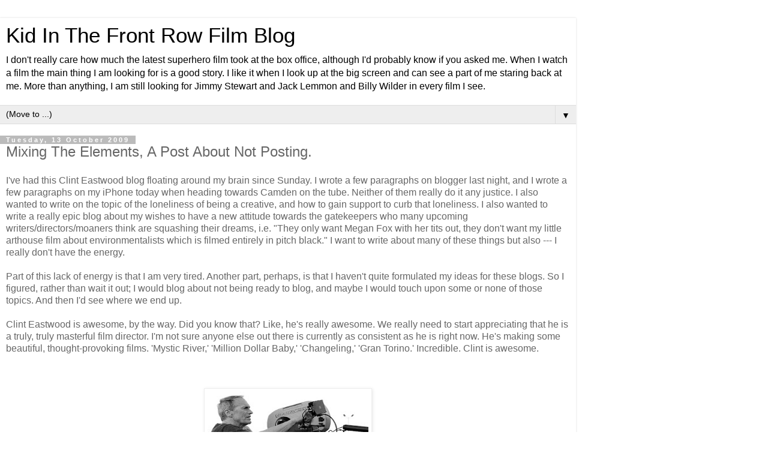

--- FILE ---
content_type: text/html; charset=UTF-8
request_url: http://www.kidinthefrontrow.com/2009/10/mixing-elements-post-about-not-posting.html?m=1
body_size: 16760
content:
<!DOCTYPE html>
<html class='v2' dir='ltr' lang='en-GB'>
<head>
<link href='https://www.blogger.com/static/v1/widgets/3772415480-widget_css_mobile_2_bundle.css' rel='stylesheet' type='text/css'/>
<meta content='width=device-width,initial-scale=1.0,minimum-scale=1.0,maximum-scale=1.0' name='viewport'/>
<meta content='text/html; charset=UTF-8' http-equiv='Content-Type'/>
<meta content='blogger' name='generator'/>
<link href='http://www.kidinthefrontrow.com/favicon.ico' rel='icon' type='image/x-icon'/>
<link href='http://www.kidinthefrontrow.com/2009/10/mixing-elements-post-about-not-posting.html' rel='canonical'/>
<link rel="alternate" type="application/atom+xml" title="Kid In The Front Row Film Blog - Atom" href="http://www.kidinthefrontrow.com/feeds/posts/default" />
<link rel="alternate" type="application/rss+xml" title="Kid In The Front Row Film Blog - RSS" href="http://www.kidinthefrontrow.com/feeds/posts/default?alt=rss" />
<link rel="service.post" type="application/atom+xml" title="Kid In The Front Row Film Blog - Atom" href="https://www.blogger.com/feeds/5309932466795335827/posts/default" />

<link rel="alternate" type="application/atom+xml" title="Kid In The Front Row Film Blog - Atom" href="http://www.kidinthefrontrow.com/feeds/3116558507113027019/comments/default" />
<!--Can't find substitution for tag [blog.ieCssRetrofitLinks]-->
<link href='https://blogger.googleusercontent.com/img/b/R29vZ2xl/AVvXsEgOOxhREiw6fth2A0PNTmQ5YYLHDLFvuOCNsEjiOitKdKq9a7OduPl3N3XCFZfH1BGaLvYsSxwurtKffd_gdDiOB3uO1aC2h29is03AzPtK1EdXRR6ULsejIBUybpUqFo868j4mfbzKeac/s400/clinteastwoodisdefinitelyagod.jpg' rel='image_src'/>
<meta content='http://www.kidinthefrontrow.com/2009/10/mixing-elements-post-about-not-posting.html' property='og:url'/>
<meta content='Mixing The Elements, A Post About Not Posting.' property='og:title'/>
<meta content='A Film Blog about Modern Movies and Classic Cinema.' property='og:description'/>
<meta content='https://blogger.googleusercontent.com/img/b/R29vZ2xl/AVvXsEgOOxhREiw6fth2A0PNTmQ5YYLHDLFvuOCNsEjiOitKdKq9a7OduPl3N3XCFZfH1BGaLvYsSxwurtKffd_gdDiOB3uO1aC2h29is03AzPtK1EdXRR6ULsejIBUybpUqFo868j4mfbzKeac/w1200-h630-p-k-no-nu/clinteastwoodisdefinitelyagod.jpg' property='og:image'/>
<title>Kid In The Front Row Film Blog: Mixing The Elements, A Post About Not Posting.</title>
<style id='page-skin-1' type='text/css'><!--
/*
-----------------------------------------------
Blogger Template Style
Name:     Simple
Designer: Blogger
URL:      www.blogger.com
----------------------------------------------- */
/* Content
----------------------------------------------- */
body {
font: normal normal 12px 'Trebuchet MS', Trebuchet, Verdana, sans-serif;
color: #666666;
background: #ffffff none repeat scroll top left;
padding: 0 0 0 0;
}
html body .region-inner {
min-width: 0;
max-width: 100%;
width: auto;
}
h2 {
font-size: 22px;
}
a:link {
text-decoration:none;
color: #2288bb;
}
a:visited {
text-decoration:none;
color: #888888;
}
a:hover {
text-decoration:underline;
color: #33aaff;
}
.body-fauxcolumn-outer .fauxcolumn-inner {
background: transparent none repeat scroll top left;
_background-image: none;
}
.body-fauxcolumn-outer .cap-top {
position: absolute;
z-index: 1;
height: 400px;
width: 100%;
}
.body-fauxcolumn-outer .cap-top .cap-left {
width: 100%;
background: transparent none repeat-x scroll top left;
_background-image: none;
}
.content-outer {
-moz-box-shadow: 0 0 0 rgba(0, 0, 0, .15);
-webkit-box-shadow: 0 0 0 rgba(0, 0, 0, .15);
-goog-ms-box-shadow: 0 0 0 #333333;
box-shadow: 0 0 0 rgba(0, 0, 0, .15);
margin-bottom: 1px;
}
.content-inner {
padding: 10px 40px;
}
.content-inner {
background-color: #ffffff;
}
/* Header
----------------------------------------------- */
.header-outer {
background: transparent none repeat-x scroll 0 -400px;
_background-image: none;
}
.Header h1 {
font: normal normal 40px 'Trebuchet MS',Trebuchet,Verdana,sans-serif;
color: #000000;
text-shadow: 0 0 0 rgba(0, 0, 0, .2);
}
.Header h1 a {
color: #000000;
}
.Header .description {
font-size: 18px;
color: #000000;
}
.header-inner .Header .titlewrapper {
padding: 22px 0;
}
.header-inner .Header .descriptionwrapper {
padding: 0 0;
}
/* Tabs
----------------------------------------------- */
.tabs-inner .section:first-child {
border-top: 0 solid #dddddd;
}
.tabs-inner .section:first-child ul {
margin-top: -1px;
border-top: 1px solid #dddddd;
border-left: 1px solid #dddddd;
border-right: 1px solid #dddddd;
}
.tabs-inner .widget ul {
background: transparent none repeat-x scroll 0 -800px;
_background-image: none;
border-bottom: 1px solid #dddddd;
margin-top: 0;
margin-left: -30px;
margin-right: -30px;
}
.tabs-inner .widget li a {
display: inline-block;
padding: .6em 1em;
font: normal normal 12px 'Trebuchet MS', Trebuchet, Verdana, sans-serif;
color: #000000;
border-left: 1px solid #ffffff;
border-right: 1px solid #dddddd;
}
.tabs-inner .widget li:first-child a {
border-left: none;
}
.tabs-inner .widget li.selected a, .tabs-inner .widget li a:hover {
color: #000000;
background-color: #eeeeee;
text-decoration: none;
}
/* Columns
----------------------------------------------- */
.main-outer {
border-top: 0 solid #dddddd;
}
.fauxcolumn-left-outer .fauxcolumn-inner {
border-right: 1px solid #dddddd;
}
.fauxcolumn-right-outer .fauxcolumn-inner {
border-left: 1px solid #dddddd;
}
/* Headings
----------------------------------------------- */
div.widget > h2,
div.widget h2.title {
margin: 0 0 1em 0;
font: normal bold 11px 'Trebuchet MS',Trebuchet,Verdana,sans-serif;
color: #000000;
}
/* Widgets
----------------------------------------------- */
.widget .zippy {
color: #999999;
text-shadow: 2px 2px 1px rgba(0, 0, 0, .1);
}
.widget .popular-posts ul {
list-style: none;
}
/* Posts
----------------------------------------------- */
h2.date-header {
font: normal bold 11px Arial, Tahoma, Helvetica, FreeSans, sans-serif;
}
.date-header span {
background-color: #bbbbbb;
color: #ffffff;
padding: 0.4em;
letter-spacing: 3px;
margin: inherit;
}
.main-inner {
padding-top: 35px;
padding-bottom: 65px;
}
.main-inner .column-center-inner {
padding: 0 0;
}
.main-inner .column-center-inner .section {
margin: 0 1em;
}
.post {
margin: 0 0 45px 0;
}
h3.post-title, .comments h4 {
font: normal normal 22px 'Trebuchet MS',Trebuchet,Verdana,sans-serif;
margin: .75em 0 0;
}
.post-body {
font-size: 110%;
line-height: 1.4;
position: relative;
}
.post-body img, .post-body .tr-caption-container, .Profile img, .Image img,
.BlogList .item-thumbnail img {
padding: 2px;
background: #ffffff;
border: 1px solid #eeeeee;
-moz-box-shadow: 1px 1px 5px rgba(0, 0, 0, .1);
-webkit-box-shadow: 1px 1px 5px rgba(0, 0, 0, .1);
box-shadow: 1px 1px 5px rgba(0, 0, 0, .1);
}
.post-body img, .post-body .tr-caption-container {
padding: 5px;
}
.post-body .tr-caption-container {
color: #666666;
}
.post-body .tr-caption-container img {
padding: 0;
background: transparent;
border: none;
-moz-box-shadow: 0 0 0 rgba(0, 0, 0, .1);
-webkit-box-shadow: 0 0 0 rgba(0, 0, 0, .1);
box-shadow: 0 0 0 rgba(0, 0, 0, .1);
}
.post-header {
margin: 0 0 1.5em;
line-height: 1.6;
font-size: 90%;
}
.post-footer {
margin: 20px -2px 0;
padding: 5px 10px;
color: #666666;
background-color: #eeeeee;
border-bottom: 1px solid #eeeeee;
line-height: 1.6;
font-size: 90%;
}
#comments .comment-author {
padding-top: 1.5em;
border-top: 1px solid #dddddd;
background-position: 0 1.5em;
}
#comments .comment-author:first-child {
padding-top: 0;
border-top: none;
}
.avatar-image-container {
margin: .2em 0 0;
}
#comments .avatar-image-container img {
border: 1px solid #eeeeee;
}
/* Comments
----------------------------------------------- */
.comments .comments-content .icon.blog-author {
background-repeat: no-repeat;
background-image: url([data-uri]);
}
.comments .comments-content .loadmore a {
border-top: 1px solid #999999;
border-bottom: 1px solid #999999;
}
.comments .comment-thread.inline-thread {
background-color: #eeeeee;
}
.comments .continue {
border-top: 2px solid #999999;
}
/* Accents
---------------------------------------------- */
.section-columns td.columns-cell {
border-left: 1px solid #dddddd;
}
.blog-pager {
background: transparent url(https://resources.blogblog.com/blogblog/data/1kt/simple/paging_dot.png) repeat-x scroll top center;
}
.blog-pager-older-link, .home-link,
.blog-pager-newer-link {
background-color: #ffffff;
padding: 5px;
}
.footer-outer {
border-top: 1px dashed #bbbbbb;
}
/* Mobile
----------------------------------------------- */
body.mobile  {
background-size: auto;
}
.mobile .body-fauxcolumn-outer {
background: transparent none repeat scroll top left;
}
.mobile .body-fauxcolumn-outer .cap-top {
background-size: 100% auto;
}
.mobile .content-outer {
-webkit-box-shadow: 0 0 3px rgba(0, 0, 0, .15);
box-shadow: 0 0 3px rgba(0, 0, 0, .15);
}
.mobile .tabs-inner .widget ul {
margin-left: 0;
margin-right: 0;
}
.mobile .post {
margin: 0;
}
.mobile .main-inner .column-center-inner .section {
margin: 0;
}
.mobile .date-header span {
padding: 0.1em 10px;
margin: 0 -10px;
}
.mobile h3.post-title {
margin: 0;
}
.mobile .blog-pager {
background: transparent none no-repeat scroll top center;
}
.mobile .footer-outer {
border-top: none;
}
.mobile .main-inner, .mobile .footer-inner {
background-color: #ffffff;
}
.mobile-index-contents {
color: #666666;
}
.mobile-link-button {
background-color: #2288bb;
}
.mobile-link-button a:link, .mobile-link-button a:visited {
color: #ffffff;
}
.mobile .tabs-inner .section:first-child {
border-top: none;
}
.mobile .tabs-inner .PageList .widget-content {
background-color: #eeeeee;
color: #000000;
border-top: 1px solid #dddddd;
border-bottom: 1px solid #dddddd;
}
.mobile .tabs-inner .PageList .widget-content .pagelist-arrow {
border-left: 1px solid #dddddd;
}

--></style>
<style id='template-skin-1' type='text/css'><!--
body {
min-width: 960px;
}
.content-outer, .content-fauxcolumn-outer, .region-inner {
min-width: 960px;
max-width: 960px;
_width: 960px;
}
.main-inner .columns {
padding-left: 0;
padding-right: 0;
}
.main-inner .fauxcolumn-center-outer {
left: 0;
right: 0;
/* IE6 does not respect left and right together */
_width: expression(this.parentNode.offsetWidth -
parseInt("0") -
parseInt("0") + 'px');
}
.main-inner .fauxcolumn-left-outer {
width: 0;
}
.main-inner .fauxcolumn-right-outer {
width: 0;
}
.main-inner .column-left-outer {
width: 0;
right: 100%;
margin-left: -0;
}
.main-inner .column-right-outer {
width: 0;
margin-right: -0;
}
#layout {
min-width: 0;
}
#layout .content-outer {
min-width: 0;
width: 800px;
}
#layout .region-inner {
min-width: 0;
width: auto;
}
body#layout div.add_widget {
padding: 8px;
}
body#layout div.add_widget a {
margin-left: 32px;
}
--></style>
<link href='https://www.blogger.com/dyn-css/authorization.css?targetBlogID=5309932466795335827&amp;zx=2f2cea0f-65b7-4056-a078-acfd9bc0c213' media='none' onload='if(media!=&#39;all&#39;)media=&#39;all&#39;' rel='stylesheet'/><noscript><link href='https://www.blogger.com/dyn-css/authorization.css?targetBlogID=5309932466795335827&amp;zx=2f2cea0f-65b7-4056-a078-acfd9bc0c213' rel='stylesheet'/></noscript>
<meta name='google-adsense-platform-account' content='ca-host-pub-1556223355139109'/>
<meta name='google-adsense-platform-domain' content='blogspot.com'/>

<script async src="https://pagead2.googlesyndication.com/pagead/js/adsbygoogle.js?client=ca-pub-6448218979861995&host=ca-host-pub-1556223355139109" crossorigin="anonymous"></script>

<!-- data-ad-client=ca-pub-6448218979861995 -->

</head>
<body class='loading mobile variant-simplysimple'>
<div class='navbar section' id='navbar' name='Navbar'><div class='widget Navbar' data-version='1' id='Navbar1'><script type="text/javascript">
    function setAttributeOnload(object, attribute, val) {
      if(window.addEventListener) {
        window.addEventListener('load',
          function(){ object[attribute] = val; }, false);
      } else {
        window.attachEvent('onload', function(){ object[attribute] = val; });
      }
    }
  </script>
<script type="text/javascript">
(function() {
var script = document.createElement('script');
script.type = 'text/javascript';
script.src = '//pagead2.googlesyndication.com/pagead/js/google_top_exp.js';
var head = document.getElementsByTagName('head')[0];
if (head) {
head.appendChild(script);
}})();
</script>
</div></div>
<div class='body-fauxcolumns'>
<div class='fauxcolumn-outer body-fauxcolumn-outer'>
<div class='cap-top'>
<div class='cap-left'></div>
<div class='cap-right'></div>
</div>
<div class='fauxborder-left'>
<div class='fauxborder-right'></div>
<div class='fauxcolumn-inner'>
</div>
</div>
<div class='cap-bottom'>
<div class='cap-left'></div>
<div class='cap-right'></div>
</div>
</div>
</div>
<div class='content'>
<div class='content-fauxcolumns'>
<div class='fauxcolumn-outer content-fauxcolumn-outer'>
<div class='cap-top'>
<div class='cap-left'></div>
<div class='cap-right'></div>
</div>
<div class='fauxborder-left'>
<div class='fauxborder-right'></div>
<div class='fauxcolumn-inner'>
</div>
</div>
<div class='cap-bottom'>
<div class='cap-left'></div>
<div class='cap-right'></div>
</div>
</div>
</div>
<div class='content-outer'>
<div class='content-cap-top cap-top'>
<div class='cap-left'></div>
<div class='cap-right'></div>
</div>
<div class='fauxborder-left content-fauxborder-left'>
<div class='fauxborder-right content-fauxborder-right'></div>
<div class='content-inner'>
<header>
<div class='header-outer'>
<div class='header-cap-top cap-top'>
<div class='cap-left'></div>
<div class='cap-right'></div>
</div>
<div class='fauxborder-left header-fauxborder-left'>
<div class='fauxborder-right header-fauxborder-right'></div>
<div class='region-inner header-inner'>
<div class='header section' id='header' name='Header'><div class='widget Header' data-version='1' id='Header1'>
<div id='header-inner'>
<div class='titlewrapper' style='background: transparent'>
<h1 class='title' style='background: transparent; border-width: 0px'>
<a href='http://www.kidinthefrontrow.com/?m=1'>
Kid In The Front Row Film Blog
</a>
</h1>
</div>
<div class='descriptionwrapper'>
<p class='description'><span>I don't really care how much the latest superhero film took at the box office, although I'd probably know if you asked me. When I watch a film the main thing I am looking for is a good story. I like it when I look up at the big screen and can see a part of me staring back at me. More than anything, I am still looking for Jimmy Stewart and Jack Lemmon and Billy Wilder in every film I see.</span></p>
</div>
</div>
</div></div>
</div>
</div>
<div class='header-cap-bottom cap-bottom'>
<div class='cap-left'></div>
<div class='cap-right'></div>
</div>
</div>
</header>
<div class='tabs-outer'>
<div class='tabs-cap-top cap-top'>
<div class='cap-left'></div>
<div class='cap-right'></div>
</div>
<div class='fauxborder-left tabs-fauxborder-left'>
<div class='fauxborder-right tabs-fauxborder-right'></div>
<div class='region-inner tabs-inner'>
<div class='tabs section' id='crosscol' name='Cross-column'><div class='widget PageList' data-version='1' id='PageList1'>
<h2>Permanent Pages</h2>
<div class='widget-content'>
<select id='PageList1_select'>
<option disabled='disabled' hidden='hidden' selected='selected' value=''>
(Move to ...)
</option>
<option value='http://www.kidinthefrontrow.com/p/interviews_22.html?m=1'>Industry Interviews</option>
<option value='http://www.kidinthefrontrow.com/p/inspiration.html?m=1'>Inspiration</option>
<option value='http://www.kidinthefrontrow.com/p/short-stories.html?m=1'>Short Stories</option>
</select>
<span class='pagelist-arrow'>&#9660;</span>
<div class='clear'></div>
</div>
</div></div>
<div class='tabs no-items section' id='crosscol-overflow' name='Cross-Column 2'></div>
</div>
</div>
<div class='tabs-cap-bottom cap-bottom'>
<div class='cap-left'></div>
<div class='cap-right'></div>
</div>
</div>
<div class='main-outer'>
<div class='main-cap-top cap-top'>
<div class='cap-left'></div>
<div class='cap-right'></div>
</div>
<div class='fauxborder-left main-fauxborder-left'>
<div class='fauxborder-right main-fauxborder-right'></div>
<div class='region-inner main-inner'>
<div class='columns fauxcolumns'>
<div class='fauxcolumn-outer fauxcolumn-center-outer'>
<div class='cap-top'>
<div class='cap-left'></div>
<div class='cap-right'></div>
</div>
<div class='fauxborder-left'>
<div class='fauxborder-right'></div>
<div class='fauxcolumn-inner'>
</div>
</div>
<div class='cap-bottom'>
<div class='cap-left'></div>
<div class='cap-right'></div>
</div>
</div>
<div class='fauxcolumn-outer fauxcolumn-left-outer'>
<div class='cap-top'>
<div class='cap-left'></div>
<div class='cap-right'></div>
</div>
<div class='fauxborder-left'>
<div class='fauxborder-right'></div>
<div class='fauxcolumn-inner'>
</div>
</div>
<div class='cap-bottom'>
<div class='cap-left'></div>
<div class='cap-right'></div>
</div>
</div>
<div class='fauxcolumn-outer fauxcolumn-right-outer'>
<div class='cap-top'>
<div class='cap-left'></div>
<div class='cap-right'></div>
</div>
<div class='fauxborder-left'>
<div class='fauxborder-right'></div>
<div class='fauxcolumn-inner'>
</div>
</div>
<div class='cap-bottom'>
<div class='cap-left'></div>
<div class='cap-right'></div>
</div>
</div>
<!-- corrects IE6 width calculation -->
<div class='columns-inner'>
<div class='column-center-outer'>
<div class='column-center-inner'>
<div class='main section' id='main' name='Main'><div class='widget Blog' data-version='1' id='Blog1'>
<div class='blog-posts hfeed'>
<div class='date-outer'>
<h2 class='date-header'><span>Tuesday, 13 October 2009</span></h2>
<div class='date-posts'>
<div class='post-outer'>
<div class='post hentry uncustomized-post-template' itemscope='itemscope' itemtype='http://schema.org/BlogPosting'>
<meta content='https://blogger.googleusercontent.com/img/b/R29vZ2xl/AVvXsEgOOxhREiw6fth2A0PNTmQ5YYLHDLFvuOCNsEjiOitKdKq9a7OduPl3N3XCFZfH1BGaLvYsSxwurtKffd_gdDiOB3uO1aC2h29is03AzPtK1EdXRR6ULsejIBUybpUqFo868j4mfbzKeac/s72-c/clinteastwoodisdefinitelyagod.jpg' itemprop='image_url'/>
<meta content='5309932466795335827' itemprop='blogId'/>
<meta content='3116558507113027019' itemprop='postId'/>
<a name='3116558507113027019'></a>
<h3 class='post-title entry-title' itemprop='name'>
Mixing The Elements, A Post About Not Posting.
</h3>
<div class='post-header'>
<div class='post-header-line-1'></div>
</div>
<div class='post-body entry-content' id='post-body-3116558507113027019' itemprop='articleBody'>
I've had this Clint Eastwood blog floating around my brain since Sunday. I wrote a few paragraphs on blogger last night, and I wrote a few paragraphs on my iPhone today when heading towards Camden on the tube. Neither of them really do it any justice. I also wanted to write on the topic of the loneliness of being a creative, and how to gain support to curb that loneliness. I also wanted to write a really epic blog about my wishes to have a new attitude towards the gatekeepers who many upcoming writers/directors/moaners think are squashing their dreams, i.e. "They only want Megan Fox with her tits out, they don't want my little arthouse film about environmentalists which is filmed entirely in pitch black." I want to write about many of these things but also --- I really don't have the energy.<br /><br />Part of this lack of energy is that I am very tired. Another part, perhaps, is that I haven't quite formulated my ideas for these blogs. So I figured, rather than wait it out; I would blog about not being ready to blog, and maybe I would touch upon some or none of those topics. And then I'd see where we end up.<br /><br />Clint Eastwood is awesome, by the way. Did you know that? Like, he's really awesome. We really need to start appreciating that he is a truly, truly masterful film director. I'm not sure anyone else out there is currently as consistent as he is right now. He's making some beautiful, thought-provoking films. 'Mystic River,' 'Million Dollar Baby,' 'Changeling,' 'Gran Torino.' Incredible. Clint is awesome.<br /><br /><br /><p><img alt="" border="0" id="BLOGGER_PHOTO_ID_5392158753105339618" src="https://blogger.googleusercontent.com/img/b/R29vZ2xl/AVvXsEgOOxhREiw6fth2A0PNTmQ5YYLHDLFvuOCNsEjiOitKdKq9a7OduPl3N3XCFZfH1BGaLvYsSxwurtKffd_gdDiOB3uO1aC2h29is03AzPtK1EdXRR6ULsejIBUybpUqFo868j4mfbzKeac/s280/clinteastwoodisdefinitelyagod.jpg" style="DISPLAY: block;MARGIN: 0px auto 10px;CURSOR: hand;TEXT-ALIGN: center;width: 280px;height: 152px;" /> </p><p>I think the most amazing thing about his films is how steady they are. They're just completely steady. I don't even know what I mean. Actually, I do know what I mean, I mean they're steady. If I didn't know I wouldn't have written that they're steady. I also wonder if the word steady has been used this many times in a paragraph before, but I am aware that if I keep wondering about this we will steadily fall off topic. Not that this post has any topic.<br /><br />Please Buy/Rent/Steal a copy of 'Mystic River' and skip to 1hour 22minutes in. It's Sean Penn sitting on the steps of his house, as Tim Robbins is talking to him. Penn's daughter had died a few days back, or about an hour back -- depending on whether you follow DVD running time or actual-in-the-story-time, and Robbins says something to Penn about how his daughter looked really happy (just before she got killed) -- and Penn does this look, and then he does this thing with his lip--- and he looks away and stops himself from crying. This little moment, this little look, is probably the best acting I've ever seen. And it's just a moment. But it makes sense to me that it happened in a Clint Eastwood film.. because he really gives his actors the space to be themselves. To find <em>themselves</em> in a role. Despite the concise and steady nature of all of his films (especially in the last ten years) there's a real freedom to them; which allows the actors to find themselves in their characters. It's incredible. I learned something the other day that I didn't know -- that Clint doesn't say 'action' - he just mumbles something along the lines of, "whenever you're ready." I think that's brilliant, and something I am going to do on future shoots. How can you expect an actor to be natural and truthful in a scene about his dead daughter when someone yells 'Action!'</p><p><img alt="" border="0" id="BLOGGER_PHOTO_ID_5392158983410515122" src="https://blogger.googleusercontent.com/img/b/R29vZ2xl/AVvXsEhA0J7x2H179iMfCMEBLSkj4CKLOmgl4ayTJKReJgwjYusdjgrnmQlHE3NkHX6xzDmO-VYFDpdpXdjyMEZTiSVMbeXAD5OcXbu89vG07AcEIAd8cjy4EN3Rkay01w7ml-anGoutWzl-0sI/s280/seanpennshelookedhappymysticacting.jpg" style="DISPLAY: block;MARGIN: 0px auto 10px;CURSOR: hand;TEXT-ALIGN: center;width: 280px;height: 175px;" />'Million Dollar Baby' is a great film. It's tone, it's style, it's rhythm, the way the relationships build between the three main characters, played by Clint, Morgan Freeman and Hilary Swank arereally amazing to see. I'm sure the script was great, but the genius is in the direction and the acting. So much is said with looks, or without looks, with words, and without words. It's all in the space between the characters. I have a feeling that Clint could take a script about a guy deciding which paint brush to buy, and he'd be able to make it incredibly profound.<br /><br />I just realized that by giving myself permission to talk about anything other than my chosen topics, it freed me to write a load about Clint, after all. Thereby is lesson #1 today regarding creativity --- don't let your mind get in the way. Free yourself, give yourself permission to do other stuff, and maybe it'll come after-all.<br /><br />I was slightly tempted to edit this post and make it a nice, clean, Clint-a-thon, but I kind of like how it's unfolded in this random way.<br /><br />I went to a Richard Curtis masterclass the other day at the Royal Haymarket theatre the other day. He had some great advice for writers, and for actors. And I've forgotten it all. But let me try to remember................ Actually, I'm popping downstairs for dinner. Meanwhile, hopefully my brain will remember some Richard Curtisisms.<br /><br />---- Am now back from dinner. Although, I find it hard for you to appreciate the time that has passed. Maybe I should press enter a few more times to suggest that time has passed.<br /><br /><br /><br /><br /><br /><br />Does that work? Anyways, the loneliness of creativity. Here's what happens, Julie says to you "you're going to be an amazing writer some day!" or Billy says "you have talent, you're going to be the best actor ever!" This belief/support/insane pressure is very good, on the one hand, because people believe in you. But of course, the writing of that script, or the constant auditioning, or the ploughing through months of pre-production paper work is a rather solitary journey. If you write a giant, complex novel, and nobody gives a shit, Only you fail. But Julie and her chubby pink cheeks didn't fail. They just sit there and say "aww, don't worry. You'll still be an amazing writer when you learn to put the full stops in the right place and everything." And you realize, you're lonely.<br /><br />"Don't forget me when you get an Oscar!" Don't you just love that one. Normally somebody says it after helping you out, maybe by moving a camera bag across the room, or by helping you locate a clapper board that you misplaced in your apartment. So what happens is that you go and Direct your films for twenty three more years; and then when you finally get that well-deserved Oscar, the dude who found your clapper board wants a thank you for their support. That's lonely. That's a lonely twenty three years.<br /><br />I'm writing this in a sarcastic way, I admit. In truth, that kind of support from people is important, and in many ways helpful. But you also find yourself marginalized, pushed into this position; the lonely position of being the one who has to deliver the goods. It's like when someone has cancer. Everyone rallies around and says "We're in this together," -- but only one person jumps on the operating table.<br /><br />There's a real loneliness to the journey of fulfilling your creative dreams. Whereas Chubby Cheeked Julie who smells of banana for some strange reason is surrounded by a hundred people who think you're going to be a great writer.<br /><br />I touched upon something in my last post, about recognizing your milestones, and I think it's a really key thing. You become your own support system. Whatever your achievements, be they short film awards, a large cheque or completing three sentences before dinner, celebrate them, appreciate them. You did well. You did it yourself. Give yourself a pat on the back. We don't do that nearly enough. There is nothing wrong with appreciating what you've achieved, in fact; it's integral to what we do. I have a tendency to finish a project and go straight onto the next one. But to truly learn from our past efforts, we need to see the good in what we've done, not just the negative stuff as pointed by some obese dude with cheese around his mouth who says "there was a cup behind the girls head, then when it cut back it was gone, which is really dumb, you're really dumb, your film stinks, what are you doing." We spend too much time listening to that guy. That guy's not nearly as important as that guy inside you who says "WOW! You're alive, you cleaned the whole kitchen today, picked the kids up from school, and wrote four pages! wow!"<br /><br />And in the words of the great Forest Gump, "that's all I have to say about that."</p>
<div style='clear: both;'></div>
</div>
<div class='post-footer'>
<div class='post-footer-line post-footer-line-1'>
<span class='post-author vcard'>
</span>
<span class='post-timestamp'>
at
<meta content='http://www.kidinthefrontrow.com/2009/10/mixing-elements-post-about-not-posting.html' itemprop='url'/>
<a class='timestamp-link' href='http://www.kidinthefrontrow.com/2009/10/mixing-elements-post-about-not-posting.html?m=1' rel='bookmark' title='permanent link'><abbr class='published' itemprop='datePublished' title='2009-10-13T11:47:00-07:00'>11:47</abbr></a>
</span>
<span class='post-comment-link'>
</span>
</div>
<div class='post-footer-line post-footer-line-2'>
<div class='mobile-link-button goog-inline-block' id='mobile-share-button'>
<a href='javascript:void(0);'>Share</a>
</div>
</div>
</div>
</div>
<div class='comments' id='comments'>
<a name='comments'></a>
<h4>8 comments:</h4>
<div class='comments-content'>
<script async='async' src='' type='text/javascript'></script>
<script type='text/javascript'>
    (function() {
      var items = null;
      var msgs = null;
      var config = {};

// <![CDATA[
      var cursor = null;
      if (items && items.length > 0) {
        cursor = parseInt(items[items.length - 1].timestamp) + 1;
      }

      var bodyFromEntry = function(entry) {
        var text = (entry &&
                    ((entry.content && entry.content.$t) ||
                     (entry.summary && entry.summary.$t))) ||
            '';
        if (entry && entry.gd$extendedProperty) {
          for (var k in entry.gd$extendedProperty) {
            if (entry.gd$extendedProperty[k].name == 'blogger.contentRemoved') {
              return '<span class="deleted-comment">' + text + '</span>';
            }
          }
        }
        return text;
      }

      var parse = function(data) {
        cursor = null;
        var comments = [];
        if (data && data.feed && data.feed.entry) {
          for (var i = 0, entry; entry = data.feed.entry[i]; i++) {
            var comment = {};
            // comment ID, parsed out of the original id format
            var id = /blog-(\d+).post-(\d+)/.exec(entry.id.$t);
            comment.id = id ? id[2] : null;
            comment.body = bodyFromEntry(entry);
            comment.timestamp = Date.parse(entry.published.$t) + '';
            if (entry.author && entry.author.constructor === Array) {
              var auth = entry.author[0];
              if (auth) {
                comment.author = {
                  name: (auth.name ? auth.name.$t : undefined),
                  profileUrl: (auth.uri ? auth.uri.$t : undefined),
                  avatarUrl: (auth.gd$image ? auth.gd$image.src : undefined)
                };
              }
            }
            if (entry.link) {
              if (entry.link[2]) {
                comment.link = comment.permalink = entry.link[2].href;
              }
              if (entry.link[3]) {
                var pid = /.*comments\/default\/(\d+)\?.*/.exec(entry.link[3].href);
                if (pid && pid[1]) {
                  comment.parentId = pid[1];
                }
              }
            }
            comment.deleteclass = 'item-control blog-admin';
            if (entry.gd$extendedProperty) {
              for (var k in entry.gd$extendedProperty) {
                if (entry.gd$extendedProperty[k].name == 'blogger.itemClass') {
                  comment.deleteclass += ' ' + entry.gd$extendedProperty[k].value;
                } else if (entry.gd$extendedProperty[k].name == 'blogger.displayTime') {
                  comment.displayTime = entry.gd$extendedProperty[k].value;
                }
              }
            }
            comments.push(comment);
          }
        }
        return comments;
      };

      var paginator = function(callback) {
        if (hasMore()) {
          var url = config.feed + '?alt=json&v=2&orderby=published&reverse=false&max-results=50';
          if (cursor) {
            url += '&published-min=' + new Date(cursor).toISOString();
          }
          window.bloggercomments = function(data) {
            var parsed = parse(data);
            cursor = parsed.length < 50 ? null
                : parseInt(parsed[parsed.length - 1].timestamp) + 1
            callback(parsed);
            window.bloggercomments = null;
          }
          url += '&callback=bloggercomments';
          var script = document.createElement('script');
          script.type = 'text/javascript';
          script.src = url;
          document.getElementsByTagName('head')[0].appendChild(script);
        }
      };
      var hasMore = function() {
        return !!cursor;
      };
      var getMeta = function(key, comment) {
        if ('iswriter' == key) {
          var matches = !!comment.author
              && comment.author.name == config.authorName
              && comment.author.profileUrl == config.authorUrl;
          return matches ? 'true' : '';
        } else if ('deletelink' == key) {
          return config.baseUri + '/comment/delete/'
               + config.blogId + '/' + comment.id;
        } else if ('deleteclass' == key) {
          return comment.deleteclass;
        }
        return '';
      };

      var replybox = null;
      var replyUrlParts = null;
      var replyParent = undefined;

      var onReply = function(commentId, domId) {
        if (replybox == null) {
          // lazily cache replybox, and adjust to suit this style:
          replybox = document.getElementById('comment-editor');
          if (replybox != null) {
            replybox.height = '250px';
            replybox.style.display = 'block';
            replyUrlParts = replybox.src.split('#');
          }
        }
        if (replybox && (commentId !== replyParent)) {
          replybox.src = '';
          document.getElementById(domId).insertBefore(replybox, null);
          replybox.src = replyUrlParts[0]
              + (commentId ? '&parentID=' + commentId : '')
              + '#' + replyUrlParts[1];
          replyParent = commentId;
        }
      };

      var hash = (window.location.hash || '#').substring(1);
      var startThread, targetComment;
      if (/^comment-form_/.test(hash)) {
        startThread = hash.substring('comment-form_'.length);
      } else if (/^c[0-9]+$/.test(hash)) {
        targetComment = hash.substring(1);
      }

      // Configure commenting API:
      var configJso = {
        'maxDepth': config.maxThreadDepth
      };
      var provider = {
        'id': config.postId,
        'data': items,
        'loadNext': paginator,
        'hasMore': hasMore,
        'getMeta': getMeta,
        'onReply': onReply,
        'rendered': true,
        'initComment': targetComment,
        'initReplyThread': startThread,
        'config': configJso,
        'messages': msgs
      };

      var render = function() {
        if (window.goog && window.goog.comments) {
          var holder = document.getElementById('comment-holder');
          window.goog.comments.render(holder, provider);
        }
      };

      // render now, or queue to render when library loads:
      if (window.goog && window.goog.comments) {
        render();
      } else {
        window.goog = window.goog || {};
        window.goog.comments = window.goog.comments || {};
        window.goog.comments.loadQueue = window.goog.comments.loadQueue || [];
        window.goog.comments.loadQueue.push(render);
      }
    })();
// ]]>
  </script>
<div id='comment-holder'>
<div class="comment-thread toplevel-thread"><ol id="top-ra"><li class="comment" id="c5999859055667808661"><div class="avatar-image-container"><img src="" alt=""/></div><div class="comment-block"><div class="comment-header"><cite class="user"><a href="https://www.blogger.com/profile/01104647944747041277" rel="nofollow">Andrew K.</a></cite><span class="icon user "></span><span class="datetime secondary-text"><a rel="nofollow" href="http://www.kidinthefrontrow.com/2009/10/mixing-elements-post-about-not-posting.html?showComment=1255463760232&amp;m=1#c5999859055667808661">13 October 2009 at 12:56</a></span></div><p class="comment-content">I don&#39;t like Clint. Sorry. That being said though I am a big fan of Mystic River. It&#39;s one of my 60 favourite films of all time and it&#39;s easily the best work I&#39;ve seen from Clint. Sean, Tim, Marcia, Laurence, Laura, Kevin all are outstanding. But I have to give the price to MGH. Who really immpressed me.</p><span class="comment-actions secondary-text"><a class="comment-reply" target="_self" data-comment-id="5999859055667808661">Reply</a><span class="item-control blog-admin blog-admin pid-2086045509"><a target="_self" href="https://www.blogger.com/comment/delete/5309932466795335827/5999859055667808661">Delete</a></span></span></div><div class="comment-replies"><div id="c5999859055667808661-rt" class="comment-thread inline-thread hidden"><span class="thread-toggle thread-expanded"><span class="thread-arrow"></span><span class="thread-count"><a target="_self">Replies</a></span></span><ol id="c5999859055667808661-ra" class="thread-chrome thread-expanded"><div></div><div id="c5999859055667808661-continue" class="continue"><a class="comment-reply" target="_self" data-comment-id="5999859055667808661">Reply</a></div></ol></div></div><div class="comment-replybox-single" id="c5999859055667808661-ce"></div></li><li class="comment" id="c9106859439708197690"><div class="avatar-image-container"><img src="" alt=""/></div><div class="comment-block"><div class="comment-header"><cite class="user"><a href="https://www.blogger.com/profile/05318995922395308120" rel="nofollow">Alyson</a></cite><span class="icon user "></span><span class="datetime secondary-text"><a rel="nofollow" href="http://www.kidinthefrontrow.com/2009/10/mixing-elements-post-about-not-posting.html?showComment=1255482923459&amp;m=1#c9106859439708197690">13 October 2009 at 18:15</a></span></div><p class="comment-content">I thought this was great. It showed a real and different side of you.</p><span class="comment-actions secondary-text"><a class="comment-reply" target="_self" data-comment-id="9106859439708197690">Reply</a><span class="item-control blog-admin blog-admin pid-2038294968"><a target="_self" href="https://www.blogger.com/comment/delete/5309932466795335827/9106859439708197690">Delete</a></span></span></div><div class="comment-replies"><div id="c9106859439708197690-rt" class="comment-thread inline-thread hidden"><span class="thread-toggle thread-expanded"><span class="thread-arrow"></span><span class="thread-count"><a target="_self">Replies</a></span></span><ol id="c9106859439708197690-ra" class="thread-chrome thread-expanded"><div></div><div id="c9106859439708197690-continue" class="continue"><a class="comment-reply" target="_self" data-comment-id="9106859439708197690">Reply</a></div></ol></div></div><div class="comment-replybox-single" id="c9106859439708197690-ce"></div></li><li class="comment" id="c1174188399523132420"><div class="avatar-image-container"><img src="" alt=""/></div><div class="comment-block"><div class="comment-header"><cite class="user"><a href="https://www.blogger.com/profile/13367467039848677931" rel="nofollow">MartininBroda</a></cite><span class="icon user "></span><span class="datetime secondary-text"><a rel="nofollow" href="http://www.kidinthefrontrow.com/2009/10/mixing-elements-post-about-not-posting.html?showComment=1255483377882&amp;m=1#c1174188399523132420">13 October 2009 at 18:22</a></span></div><p class="comment-content">This is a long-winded way not to write about a certain topic, but it was really vivid and interesting for me, btw. I like these quotes: &quot;Have you found Jesus yet Gump? Uh, I didn&#39;t know I was supposed to be looking for him.&quot;<br>And: &quot;I don&#39;t know if we each have a destiny, or if we&#39;re all just floating around accidental-like on a breeze, but I, I think maybe it&#39;s both.&quot;</p><span class="comment-actions secondary-text"><a class="comment-reply" target="_self" data-comment-id="1174188399523132420">Reply</a><span class="item-control blog-admin blog-admin pid-1477704813"><a target="_self" href="https://www.blogger.com/comment/delete/5309932466795335827/1174188399523132420">Delete</a></span></span></div><div class="comment-replies"><div id="c1174188399523132420-rt" class="comment-thread inline-thread hidden"><span class="thread-toggle thread-expanded"><span class="thread-arrow"></span><span class="thread-count"><a target="_self">Replies</a></span></span><ol id="c1174188399523132420-ra" class="thread-chrome thread-expanded"><div></div><div id="c1174188399523132420-continue" class="continue"><a class="comment-reply" target="_self" data-comment-id="1174188399523132420">Reply</a></div></ol></div></div><div class="comment-replybox-single" id="c1174188399523132420-ce"></div></li><li class="comment" id="c3972598098154994781"><div class="avatar-image-container"><img src="" alt=""/></div><div class="comment-block"><div class="comment-header"><cite class="user"><a href="https://www.blogger.com/profile/09156845190808578435" rel="nofollow">Danny King</a></cite><span class="icon user "></span><span class="datetime secondary-text"><a rel="nofollow" href="http://www.kidinthefrontrow.com/2009/10/mixing-elements-post-about-not-posting.html?showComment=1255496793366&amp;m=1#c3972598098154994781">13 October 2009 at 22:06</a></span></div><p class="comment-content">Great entry. Clint is a legend and a master behind the camera. Especially with Million Dollar Baby where he is also in front of the camera, he pours so much emotion into his films and really tries to connect with the audience.<br><br>I am also one of the people that though Changeling and Gran Torino were both terrific. He is becoming an increasingly skillful storyteller and I&#39;m not sure he can do any wrong right now. Can&#39;t wait to see Invictus.</p><span class="comment-actions secondary-text"><a class="comment-reply" target="_self" data-comment-id="3972598098154994781">Reply</a><span class="item-control blog-admin blog-admin pid-1541620971"><a target="_self" href="https://www.blogger.com/comment/delete/5309932466795335827/3972598098154994781">Delete</a></span></span></div><div class="comment-replies"><div id="c3972598098154994781-rt" class="comment-thread inline-thread hidden"><span class="thread-toggle thread-expanded"><span class="thread-arrow"></span><span class="thread-count"><a target="_self">Replies</a></span></span><ol id="c3972598098154994781-ra" class="thread-chrome thread-expanded"><div></div><div id="c3972598098154994781-continue" class="continue"><a class="comment-reply" target="_self" data-comment-id="3972598098154994781">Reply</a></div></ol></div></div><div class="comment-replybox-single" id="c3972598098154994781-ce"></div></li><li class="comment" id="c7751606675343827369"><div class="avatar-image-container"><img src="" alt=""/></div><div class="comment-block"><div class="comment-header"><cite class="user"><a href="https://www.blogger.com/profile/03260764251622512301" rel="nofollow">Julianne</a></cite><span class="icon user "></span><span class="datetime secondary-text"><a rel="nofollow" href="http://www.kidinthefrontrow.com/2009/10/mixing-elements-post-about-not-posting.html?showComment=1255527870676&amp;m=1#c7751606675343827369">14 October 2009 at 06:44</a></span></div><p class="comment-content">For me, this blog post carried on my own thoughts, after writing on my blog about perfection. I don&#39;t know if you read it. If you did, then its nice to know that you got something out of it. If you didn&#39;t then its also good to know that I am not alone in the things I talked about.<br><br>I really love getting a different perspective on the sort of things I am thinking about. This post did just that :)</p><span class="comment-actions secondary-text"><a class="comment-reply" target="_self" data-comment-id="7751606675343827369">Reply</a><span class="item-control blog-admin blog-admin pid-629808071"><a target="_self" href="https://www.blogger.com/comment/delete/5309932466795335827/7751606675343827369">Delete</a></span></span></div><div class="comment-replies"><div id="c7751606675343827369-rt" class="comment-thread inline-thread hidden"><span class="thread-toggle thread-expanded"><span class="thread-arrow"></span><span class="thread-count"><a target="_self">Replies</a></span></span><ol id="c7751606675343827369-ra" class="thread-chrome thread-expanded"><div></div><div id="c7751606675343827369-continue" class="continue"><a class="comment-reply" target="_self" data-comment-id="7751606675343827369">Reply</a></div></ol></div></div><div class="comment-replybox-single" id="c7751606675343827369-ce"></div></li><li class="comment" id="c7501146118815322789"><div class="avatar-image-container"><img src="" alt=""/></div><div class="comment-block"><div class="comment-header"><cite class="user"><a href="https://www.blogger.com/profile/05318995922395308120" rel="nofollow">Alyson</a></cite><span class="icon user "></span><span class="datetime secondary-text"><a rel="nofollow" href="http://www.kidinthefrontrow.com/2009/10/mixing-elements-post-about-not-posting.html?showComment=1255529011265&amp;m=1#c7501146118815322789">14 October 2009 at 07:03</a></span></div><p class="comment-content">Also, I agree with your opinions on Clint Eastwood...so far as I know. I LOVED Gran Torino and Million Dollar Baby.</p><span class="comment-actions secondary-text"><a class="comment-reply" target="_self" data-comment-id="7501146118815322789">Reply</a><span class="item-control blog-admin blog-admin pid-2038294968"><a target="_self" href="https://www.blogger.com/comment/delete/5309932466795335827/7501146118815322789">Delete</a></span></span></div><div class="comment-replies"><div id="c7501146118815322789-rt" class="comment-thread inline-thread hidden"><span class="thread-toggle thread-expanded"><span class="thread-arrow"></span><span class="thread-count"><a target="_self">Replies</a></span></span><ol id="c7501146118815322789-ra" class="thread-chrome thread-expanded"><div></div><div id="c7501146118815322789-continue" class="continue"><a class="comment-reply" target="_self" data-comment-id="7501146118815322789">Reply</a></div></ol></div></div><div class="comment-replybox-single" id="c7501146118815322789-ce"></div></li><li class="comment" id="c6668961376408835413"><div class="avatar-image-container"><img src="" alt=""/></div><div class="comment-block"><div class="comment-header"><cite class="user"><a href="https://www.blogger.com/profile/06036385597956974673" rel="nofollow">DaRossi</a></cite><span class="icon user "></span><span class="datetime secondary-text"><a rel="nofollow" href="http://www.kidinthefrontrow.com/2009/10/mixing-elements-post-about-not-posting.html?showComment=1255531462356&amp;m=1#c6668961376408835413">14 October 2009 at 07:44</a></span></div><p class="comment-content">Best acting you have ever seen? What about that bit in Flight of the Navigator when the boy goes home to find that his family don&#39;t live there anymore? Or that bit in K9 where the dog pretends to be dead but is actually just on a wind-up. Oh and speaking of dead dogs, Tom Hanks when Hooch gets shot. That&#39;s acting.</p><span class="comment-actions secondary-text"><a class="comment-reply" target="_self" data-comment-id="6668961376408835413">Reply</a><span class="item-control blog-admin blog-admin pid-73141961"><a target="_self" href="https://www.blogger.com/comment/delete/5309932466795335827/6668961376408835413">Delete</a></span></span></div><div class="comment-replies"><div id="c6668961376408835413-rt" class="comment-thread inline-thread hidden"><span class="thread-toggle thread-expanded"><span class="thread-arrow"></span><span class="thread-count"><a target="_self">Replies</a></span></span><ol id="c6668961376408835413-ra" class="thread-chrome thread-expanded"><div></div><div id="c6668961376408835413-continue" class="continue"><a class="comment-reply" target="_self" data-comment-id="6668961376408835413">Reply</a></div></ol></div></div><div class="comment-replybox-single" id="c6668961376408835413-ce"></div></li><li class="comment" id="c7842495741893418645"><div class="avatar-image-container"><img src="" alt=""/></div><div class="comment-block"><div class="comment-header"><cite class="user"><a href="https://www.blogger.com/profile/11284758898483746863" rel="nofollow">The Kid In The Front Row</a></cite><span class="icon user blog-author"></span><span class="datetime secondary-text"><a rel="nofollow" href="http://www.kidinthefrontrow.com/2009/10/mixing-elements-post-about-not-posting.html?showComment=1255544566165&amp;m=1#c7842495741893418645">14 October 2009 at 11:22</a></span></div><p class="comment-content">Pilli - I don&#39;t see that person&#39;s role as showing you you are imperfect. It goes more towards making you feel inadequate, which I don&#39;t think is the same thing. <br><br>Julianne - I hadn&#39;t seen your post but am reading now!</p><span class="comment-actions secondary-text"><a class="comment-reply" target="_self" data-comment-id="7842495741893418645">Reply</a><span class="item-control blog-admin blog-admin pid-244644153"><a target="_self" href="https://www.blogger.com/comment/delete/5309932466795335827/7842495741893418645">Delete</a></span></span></div><div class="comment-replies"><div id="c7842495741893418645-rt" class="comment-thread inline-thread hidden"><span class="thread-toggle thread-expanded"><span class="thread-arrow"></span><span class="thread-count"><a target="_self">Replies</a></span></span><ol id="c7842495741893418645-ra" class="thread-chrome thread-expanded"><div></div><div id="c7842495741893418645-continue" class="continue"><a class="comment-reply" target="_self" data-comment-id="7842495741893418645">Reply</a></div></ol></div></div><div class="comment-replybox-single" id="c7842495741893418645-ce"></div></li></ol><div id="top-continue" class="continue"><a class="comment-reply" target="_self">Add comment</a></div><div class="comment-replybox-thread" id="top-ce"></div><div class="loadmore hidden" data-post-id="3116558507113027019"><a target="_self">Load more...</a></div></div>
</div>
</div>
<p class='comment-footer'>
<div class='comment-form'>
<a name='comment-form'></a>
<p>
</p>
<a href='https://www.blogger.com/comment/frame/5309932466795335827?po=3116558507113027019&hl=en-GB&saa=85391&origin=http://www.kidinthefrontrow.com&m=1' id='comment-editor-src'></a>
<iframe allowtransparency='true' class='blogger-iframe-colorize blogger-comment-from-post' frameborder='0' height='410px' id='comment-editor' name='comment-editor' src='' style='display: none' width='100%'></iframe>
<script src='https://www.blogger.com/static/v1/jsbin/2830521187-comment_from_post_iframe.js' type='text/javascript'></script>
<script type='text/javascript'>
      BLOG_CMT_createIframe('https://www.blogger.com/rpc_relay.html');
    </script>
</div>
</p>
<div id='backlinks-container'>
<div id='Blog1_backlinks-container'>
</div>
</div>
</div>
</div>
</div>
</div>
</div>
<div class='blog-pager' id='blog-pager'>
<div class='mobile-link-button' id='blog-pager-newer-link'>
<a class='blog-pager-newer-link' href='http://www.kidinthefrontrow.com/2009/10/100.html?m=1' id='Blog1_blog-pager-newer-link' title='Newer Post'>&lsaquo;</a>
</div>
<div class='mobile-link-button' id='blog-pager-older-link'>
<a class='blog-pager-older-link' href='http://www.kidinthefrontrow.com/2009/10/my-films-my-blog-my-ego.html?m=1' id='Blog1_blog-pager-older-link' title='Older Post'>&rsaquo;</a>
</div>
<div class='mobile-link-button' id='blog-pager-home-link'>
<a class='home-link' href='http://www.kidinthefrontrow.com/?m=1'>Home</a>
</div>
<div class='mobile-desktop-link'>
<a class='home-link' href='http://www.kidinthefrontrow.com/2009/10/mixing-elements-post-about-not-posting.html?m=0'>View web version</a>
</div>
</div>
<div class='clear'></div>
</div></div>
</div>
</div>
<div class='column-left-outer'>
<div class='column-left-inner'>
<aside>
</aside>
</div>
</div>
<div class='column-right-outer'>
<div class='column-right-inner'>
<aside>
</aside>
</div>
</div>
</div>
<div style='clear: both'></div>
<!-- columns -->
</div>
<!-- main -->
</div>
</div>
<div class='main-cap-bottom cap-bottom'>
<div class='cap-left'></div>
<div class='cap-right'></div>
</div>
</div>
<footer>
<div class='footer-outer'>
<div class='footer-cap-top cap-top'>
<div class='cap-left'></div>
<div class='cap-right'></div>
</div>
<div class='fauxborder-left footer-fauxborder-left'>
<div class='fauxborder-right footer-fauxborder-right'></div>
<div class='region-inner footer-inner'>
<div class='foot no-items section' id='footer-1'></div>
<!-- outside of the include in order to lock Attribution widget -->
<div class='foot section' id='footer-3' name='Footer'><div class='widget Attribution' data-version='1' id='Attribution1'>
<div class='widget-content' style='text-align: center;'>
Powered by <a href='https://www.blogger.com' target='_blank'>Blogger</a>.
</div>
<div class='clear'></div>
</div></div>
</div>
</div>
<div class='footer-cap-bottom cap-bottom'>
<div class='cap-left'></div>
<div class='cap-right'></div>
</div>
</div>
</footer>
<!-- content -->
</div>
</div>
<div class='content-cap-bottom cap-bottom'>
<div class='cap-left'></div>
<div class='cap-right'></div>
</div>
</div>
</div>
<script type='text/javascript'>
    window.setTimeout(function() {
        document.body.className = document.body.className.replace('loading', '');
      }, 10);
  </script>

<script type="text/javascript" src="https://www.blogger.com/static/v1/widgets/2028843038-widgets.js"></script>
<script type='text/javascript'>
var BLOG_BASE_IMAGE_URL = 'https://resources.blogblog.com/img';var BLOG_LANG_DIR = 'ltr';window['__wavt'] = 'AOuZoY4XFPw3oM50aSj4Xld0zeT2bmuy0Q:1769953864589';_WidgetManager._Init('//www.blogger.com/rearrange?blogID\x3d5309932466795335827','//www.kidinthefrontrow.com/2009/10/mixing-elements-post-about-not-posting.html?m\x3d1','5309932466795335827');
_WidgetManager._SetDataContext([{'name': 'blog', 'data': {'blogId': '5309932466795335827', 'title': 'Kid In The Front Row Film Blog', 'url': 'http://www.kidinthefrontrow.com/2009/10/mixing-elements-post-about-not-posting.html?m\x3d1', 'canonicalUrl': 'http://www.kidinthefrontrow.com/2009/10/mixing-elements-post-about-not-posting.html', 'homepageUrl': 'http://www.kidinthefrontrow.com/?m\x3d1', 'searchUrl': 'http://www.kidinthefrontrow.com/search', 'canonicalHomepageUrl': 'http://www.kidinthefrontrow.com/', 'blogspotFaviconUrl': 'http://www.kidinthefrontrow.com/favicon.ico', 'bloggerUrl': 'https://www.blogger.com', 'hasCustomDomain': true, 'httpsEnabled': false, 'enabledCommentProfileImages': false, 'gPlusViewType': 'FILTERED_POSTMOD', 'adultContent': false, 'analyticsAccountNumber': '', 'encoding': 'UTF-8', 'locale': 'en-GB', 'localeUnderscoreDelimited': 'en_gb', 'languageDirection': 'ltr', 'isPrivate': false, 'isMobile': true, 'isMobileRequest': true, 'mobileClass': ' mobile', 'isPrivateBlog': false, 'isDynamicViewsAvailable': true, 'feedLinks': '\x3clink rel\x3d\x22alternate\x22 type\x3d\x22application/atom+xml\x22 title\x3d\x22Kid In The Front Row Film Blog - Atom\x22 href\x3d\x22http://www.kidinthefrontrow.com/feeds/posts/default\x22 /\x3e\n\x3clink rel\x3d\x22alternate\x22 type\x3d\x22application/rss+xml\x22 title\x3d\x22Kid In The Front Row Film Blog - RSS\x22 href\x3d\x22http://www.kidinthefrontrow.com/feeds/posts/default?alt\x3drss\x22 /\x3e\n\x3clink rel\x3d\x22service.post\x22 type\x3d\x22application/atom+xml\x22 title\x3d\x22Kid In The Front Row Film Blog - Atom\x22 href\x3d\x22https://www.blogger.com/feeds/5309932466795335827/posts/default\x22 /\x3e\n\n\x3clink rel\x3d\x22alternate\x22 type\x3d\x22application/atom+xml\x22 title\x3d\x22Kid In The Front Row Film Blog - Atom\x22 href\x3d\x22http://www.kidinthefrontrow.com/feeds/3116558507113027019/comments/default\x22 /\x3e\n', 'meTag': '', 'adsenseClientId': 'ca-pub-6448218979861995', 'adsenseHostId': 'ca-host-pub-1556223355139109', 'adsenseHasAds': true, 'adsenseAutoAds': true, 'boqCommentIframeForm': true, 'loginRedirectParam': '', 'isGoogleEverywhereLinkTooltipEnabled': true, 'view': '', 'dynamicViewsCommentsSrc': '//www.blogblog.com/dynamicviews/4224c15c4e7c9321/js/comments.js', 'dynamicViewsScriptSrc': '//www.blogblog.com/dynamicviews/488fc340cdb1c4a9', 'plusOneApiSrc': 'https://apis.google.com/js/platform.js', 'disableGComments': true, 'interstitialAccepted': false, 'sharing': {'platforms': [{'name': 'Get link', 'key': 'link', 'shareMessage': 'Get link', 'target': ''}, {'name': 'Facebook', 'key': 'facebook', 'shareMessage': 'Share to Facebook', 'target': 'facebook'}, {'name': 'BlogThis!', 'key': 'blogThis', 'shareMessage': 'BlogThis!', 'target': 'blog'}, {'name': 'X', 'key': 'twitter', 'shareMessage': 'Share to X', 'target': 'twitter'}, {'name': 'Pinterest', 'key': 'pinterest', 'shareMessage': 'Share to Pinterest', 'target': 'pinterest'}, {'name': 'Email', 'key': 'email', 'shareMessage': 'Email', 'target': 'email'}], 'disableGooglePlus': true, 'googlePlusShareButtonWidth': 0, 'googlePlusBootstrap': '\x3cscript type\x3d\x22text/javascript\x22\x3ewindow.___gcfg \x3d {\x27lang\x27: \x27en_GB\x27};\x3c/script\x3e'}, 'hasCustomJumpLinkMessage': false, 'jumpLinkMessage': 'Read more', 'pageType': 'item', 'postId': '3116558507113027019', 'postImageThumbnailUrl': 'https://blogger.googleusercontent.com/img/b/R29vZ2xl/AVvXsEgOOxhREiw6fth2A0PNTmQ5YYLHDLFvuOCNsEjiOitKdKq9a7OduPl3N3XCFZfH1BGaLvYsSxwurtKffd_gdDiOB3uO1aC2h29is03AzPtK1EdXRR6ULsejIBUybpUqFo868j4mfbzKeac/s72-c/clinteastwoodisdefinitelyagod.jpg', 'postImageUrl': 'https://blogger.googleusercontent.com/img/b/R29vZ2xl/AVvXsEgOOxhREiw6fth2A0PNTmQ5YYLHDLFvuOCNsEjiOitKdKq9a7OduPl3N3XCFZfH1BGaLvYsSxwurtKffd_gdDiOB3uO1aC2h29is03AzPtK1EdXRR6ULsejIBUybpUqFo868j4mfbzKeac/s400/clinteastwoodisdefinitelyagod.jpg', 'pageName': 'Mixing The Elements, A Post About Not Posting.', 'pageTitle': 'Kid In The Front Row Film Blog: Mixing The Elements, A Post About Not Posting.', 'metaDescription': ''}}, {'name': 'features', 'data': {}}, {'name': 'messages', 'data': {'edit': 'Edit', 'linkCopiedToClipboard': 'Link copied to clipboard', 'ok': 'Ok', 'postLink': 'Post link'}}, {'name': 'template', 'data': {'name': 'Simple', 'localizedName': 'Simple', 'isResponsive': false, 'isAlternateRendering': true, 'isCustom': false, 'variant': 'simplysimple', 'variantId': 'simplysimple'}}, {'name': 'view', 'data': {'classic': {'name': 'classic', 'url': '?view\x3dclassic'}, 'flipcard': {'name': 'flipcard', 'url': '?view\x3dflipcard'}, 'magazine': {'name': 'magazine', 'url': '?view\x3dmagazine'}, 'mosaic': {'name': 'mosaic', 'url': '?view\x3dmosaic'}, 'sidebar': {'name': 'sidebar', 'url': '?view\x3dsidebar'}, 'snapshot': {'name': 'snapshot', 'url': '?view\x3dsnapshot'}, 'timeslide': {'name': 'timeslide', 'url': '?view\x3dtimeslide'}, 'isMobile': true, 'title': 'Mixing The Elements, A Post About Not Posting.', 'description': 'A Film Blog about Modern Movies and Classic Cinema.', 'featuredImage': 'https://blogger.googleusercontent.com/img/b/R29vZ2xl/AVvXsEgOOxhREiw6fth2A0PNTmQ5YYLHDLFvuOCNsEjiOitKdKq9a7OduPl3N3XCFZfH1BGaLvYsSxwurtKffd_gdDiOB3uO1aC2h29is03AzPtK1EdXRR6ULsejIBUybpUqFo868j4mfbzKeac/s400/clinteastwoodisdefinitelyagod.jpg', 'url': 'http://www.kidinthefrontrow.com/2009/10/mixing-elements-post-about-not-posting.html?m\x3d1', 'type': 'item', 'isSingleItem': true, 'isMultipleItems': false, 'isError': false, 'isPage': false, 'isPost': true, 'isHomepage': false, 'isArchive': false, 'isLabelSearch': false, 'postId': 3116558507113027019}}]);
_WidgetManager._RegisterWidget('_HeaderView', new _WidgetInfo('Header1', 'header', document.getElementById('Header1'), {}, 'displayModeFull'));
_WidgetManager._RegisterWidget('_PageListView', new _WidgetInfo('PageList1', 'crosscol', document.getElementById('PageList1'), {'title': 'Permanent Pages', 'links': [{'isCurrentPage': false, 'href': 'http://www.kidinthefrontrow.com/p/interviews_22.html?m\x3d1', 'id': '1602729514242275161', 'title': 'Industry Interviews'}, {'isCurrentPage': false, 'href': 'http://www.kidinthefrontrow.com/p/inspiration.html?m\x3d1', 'id': '8787289299115488962', 'title': 'Inspiration'}, {'isCurrentPage': false, 'href': 'http://www.kidinthefrontrow.com/p/short-stories.html?m\x3d1', 'id': '6771074627098082638', 'title': 'Short Stories'}], 'mobile': true, 'showPlaceholder': true, 'hasCurrentPage': false}, 'displayModeFull'));
_WidgetManager._RegisterWidget('_BlogView', new _WidgetInfo('Blog1', 'main', document.getElementById('Blog1'), {'cmtInteractionsEnabled': false, 'mobile': true}, 'displayModeFull'));
_WidgetManager._RegisterWidget('_AttributionView', new _WidgetInfo('Attribution1', 'footer-3', document.getElementById('Attribution1'), {}, 'displayModeFull'));
_WidgetManager._RegisterWidget('_NavbarView', new _WidgetInfo('Navbar1', 'navbar', document.getElementById('Navbar1'), {}, 'displayModeFull'));
</script>
</body>
</html>

--- FILE ---
content_type: text/html; charset=utf-8
request_url: https://www.google.com/recaptcha/api2/aframe
body_size: 268
content:
<!DOCTYPE HTML><html><head><meta http-equiv="content-type" content="text/html; charset=UTF-8"></head><body><script nonce="D73Y4RCyMnTWTCmz0z_Obg">/** Anti-fraud and anti-abuse applications only. See google.com/recaptcha */ try{var clients={'sodar':'https://pagead2.googlesyndication.com/pagead/sodar?'};window.addEventListener("message",function(a){try{if(a.source===window.parent){var b=JSON.parse(a.data);var c=clients[b['id']];if(c){var d=document.createElement('img');d.src=c+b['params']+'&rc='+(localStorage.getItem("rc::a")?sessionStorage.getItem("rc::b"):"");window.document.body.appendChild(d);sessionStorage.setItem("rc::e",parseInt(sessionStorage.getItem("rc::e")||0)+1);localStorage.setItem("rc::h",'1769953866006');}}}catch(b){}});window.parent.postMessage("_grecaptcha_ready", "*");}catch(b){}</script></body></html>